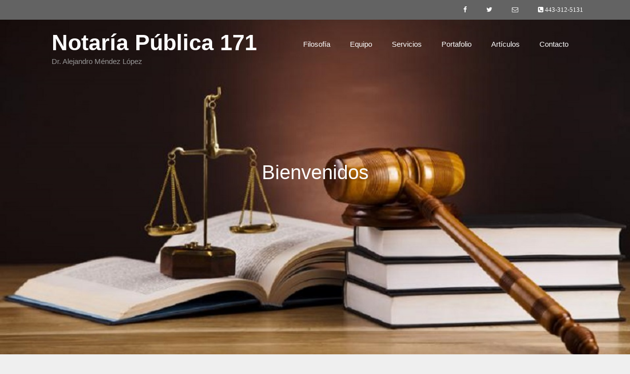

--- FILE ---
content_type: text/html; charset=UTF-8
request_url: http://notariapublica171.com/
body_size: 39618
content:
<!DOCTYPE html>
<html lang="es-ES">
<head>
	<meta charset="UTF-8">
	<meta http-equiv="X-UA-Compatible" content="IE=edge" />
	<link rel="profile" href="http://gmpg.org/xfn/11">
	<link rel="pingback" href="http://notariapublica171.com/xmlrpc.php">
	<title>Notaría Pública 171 &#8211; Dr. Alejandro Méndez López</title>
<link rel='dns-prefetch' href='//s.w.org' />
<link rel="alternate" type="application/rss+xml" title="Notaría Pública 171 &raquo; Feed" href="http://notariapublica171.com/feed/" />
<link rel="alternate" type="application/rss+xml" title="Notaría Pública 171 &raquo; RSS de los comentarios" href="http://notariapublica171.com/comments/feed/" />
<link rel="alternate" type="application/rss+xml" title="Notaría Pública 171 &raquo; Bienvenidos RSS de los comentarios" href="http://notariapublica171.com/sample-page/feed/" />
		<script type="text/javascript">
			window._wpemojiSettings = {"baseUrl":"https:\/\/s.w.org\/images\/core\/emoji\/2.2.1\/72x72\/","ext":".png","svgUrl":"https:\/\/s.w.org\/images\/core\/emoji\/2.2.1\/svg\/","svgExt":".svg","source":{"concatemoji":"http:\/\/notariapublica171.com\/wp-includes\/js\/wp-emoji-release.min.js?ver=4.7.29"}};
			!function(t,a,e){var r,n,i,o=a.createElement("canvas"),l=o.getContext&&o.getContext("2d");function c(t){var e=a.createElement("script");e.src=t,e.defer=e.type="text/javascript",a.getElementsByTagName("head")[0].appendChild(e)}for(i=Array("flag","emoji4"),e.supports={everything:!0,everythingExceptFlag:!0},n=0;n<i.length;n++)e.supports[i[n]]=function(t){var e,a=String.fromCharCode;if(!l||!l.fillText)return!1;switch(l.clearRect(0,0,o.width,o.height),l.textBaseline="top",l.font="600 32px Arial",t){case"flag":return(l.fillText(a(55356,56826,55356,56819),0,0),o.toDataURL().length<3e3)?!1:(l.clearRect(0,0,o.width,o.height),l.fillText(a(55356,57331,65039,8205,55356,57096),0,0),e=o.toDataURL(),l.clearRect(0,0,o.width,o.height),l.fillText(a(55356,57331,55356,57096),0,0),e!==o.toDataURL());case"emoji4":return l.fillText(a(55357,56425,55356,57341,8205,55357,56507),0,0),e=o.toDataURL(),l.clearRect(0,0,o.width,o.height),l.fillText(a(55357,56425,55356,57341,55357,56507),0,0),e!==o.toDataURL()}return!1}(i[n]),e.supports.everything=e.supports.everything&&e.supports[i[n]],"flag"!==i[n]&&(e.supports.everythingExceptFlag=e.supports.everythingExceptFlag&&e.supports[i[n]]);e.supports.everythingExceptFlag=e.supports.everythingExceptFlag&&!e.supports.flag,e.DOMReady=!1,e.readyCallback=function(){e.DOMReady=!0},e.supports.everything||(r=function(){e.readyCallback()},a.addEventListener?(a.addEventListener("DOMContentLoaded",r,!1),t.addEventListener("load",r,!1)):(t.attachEvent("onload",r),a.attachEvent("onreadystatechange",function(){"complete"===a.readyState&&e.readyCallback()})),(r=e.source||{}).concatemoji?c(r.concatemoji):r.wpemoji&&r.twemoji&&(c(r.twemoji),c(r.wpemoji)))}(window,document,window._wpemojiSettings);
		</script>
		<style type="text/css">
img.wp-smiley,
img.emoji {
	display: inline !important;
	border: none !important;
	box-shadow: none !important;
	height: 1em !important;
	width: 1em !important;
	margin: 0 .07em !important;
	vertical-align: -0.1em !important;
	background: none !important;
	padding: 0 !important;
}
</style>
<link rel='stylesheet' id='generate-sections-styles-css'  href='http://notariapublica171.com/wp-content/plugins/gp-premium/addons/generate-sections/functions/css/style.min.css?ver=4.7.29' type='text/css' media='all' />
<link rel='stylesheet' id='default-icon-styles-css'  href='http://notariapublica171.com/wp-content/plugins/svg-vector-icon-plugin/public/../admin/css/wordpress-svg-icon-plugin-style.min.css?ver=4.7.29' type='text/css' media='all' />
<link rel='stylesheet' id='tmm-css'  href='http://notariapublica171.com/wp-content/plugins/team-members/css/tmm_custom_style.min.css?ver=4.7.29' type='text/css' media='all' />
<link rel='stylesheet' id='generate-style-grid-css'  href='http://notariapublica171.com/wp-content/themes/generatepress/css/unsemantic-grid.min.css?ver=1.3.29' type='text/css' media='all' />
<link rel='stylesheet' id='generate-style-css'  href='http://notariapublica171.com/wp-content/themes/generatepress/style.css?ver=1.3.29' type='text/css' media='all' />
<style id='generate-style-inline-css' type='text/css'>
body {background-color: #efefef; color: #3a3a3a; }a, a:visited {color: #1e73be; text-decoration: none; }a:hover, a:focus, a:active {color: #000000; }body .grid-container {max-width: 1130px; }
.site-header {background-color: #0a0a0a; color: #3a3a3a; }.site-header a {color: #3a3a3a; }.main-title a,.main-title a:hover,.main-title a:visited {color: #ffffff; }.site-description {color: #999999; }.main-navigation,  .main-navigation ul ul {background-color: #222222; }.navigation-search input[type="search"],.navigation-search input[type="search"]:active {color: #FFFFFF; background-color: #3f3f3f; }.navigation-search input[type="search"]:focus {color: #FFFFFF; background-color: #3f3f3f; }.main-navigation ul ul {background-color: #3f3f3f; }.main-navigation .main-nav ul li a,.menu-toggle {color: #FFFFFF; }button.menu-toggle:hover,button.menu-toggle:focus,.main-navigation .mobile-bar-items a,.main-navigation .mobile-bar-items a:hover,.main-navigation .mobile-bar-items a:focus {color: #FFFFFF; }.main-navigation .main-nav ul ul li a {color: #FFFFFF; }.main-navigation .main-nav ul li > a:hover,.main-navigation .main-nav ul li > a:focus,.main-navigation .main-nav ul li.sfHover > a {color: #FFFFFF; background-color: #3f3f3f; }.main-navigation .main-nav ul ul li > a:hover,.main-navigation .main-nav ul ul li > a:focus,.main-navigation .main-nav ul ul li.sfHover > a {color: #FFFFFF; background-color: #4f4f4f; }.main-navigation .main-nav ul .current-menu-item > a, .main-navigation .main-nav ul .current-menu-parent > a, .main-navigation .main-nav ul .current-menu-ancestor > a {color: #FFFFFF; background-color: #3f3f3f; }.main-navigation .main-nav ul .current-menu-item > a:hover, .main-navigation .main-nav ul .current-menu-parent > a:hover, .main-navigation .main-nav ul .current-menu-ancestor > a:hover, .main-navigation .main-nav ul .current-menu-item.sfHover > a, .main-navigation .main-nav ul .current-menu-parent.sfHover > a, .main-navigation .main-nav ul .current-menu-ancestor.sfHover > a {color: #FFFFFF; background-color: #3f3f3f; }.main-navigation .main-nav ul ul .current-menu-item > a, .main-navigation .main-nav ul ul .current-menu-parent > a, .main-navigation .main-nav ul ul .current-menu-ancestor > a {color: #FFFFFF; background-color: #4f4f4f; }.main-navigation .main-nav ul ul .current-menu-item > a:hover, .main-navigation .main-nav ul ul .current-menu-parent > a:hover, .main-navigation .main-nav ul ul .current-menu-ancestor > a:hover,.main-navigation .main-nav ul ul .current-menu-item.sfHover > a, .main-navigation .main-nav ul ul .current-menu-parent.sfHover > a, .main-navigation .main-nav ul ul .current-menu-ancestor.sfHover > a {color: #FFFFFF; background-color: #4f4f4f; }.separate-containers .inside-article, .separate-containers .comments-area, .separate-containers .page-header,.one-container .container,.separate-containers .paging-navigation,.inside-page-header {background-color: #ffffff; color: #3a3a3a; }.entry-meta {color: #888888; }.entry-meta a, .entry-meta a:visited {color: #666666; }.entry-meta a:hover {color: #1E73BE; }.sidebar .widget {background-color: #FFFFFF; color: #3a3a3a; }.sidebar .widget .widget-title {color: #000000; }.footer-widgets {background-color: #FFFFFF; color: #3a3a3a; }.footer-widgets a, .footer-widgets a:visited {color: #1e73be; }.footer-widgets a:hover {color: #000000; }.footer-widgets .widget-title {color: #000000; }.site-info {background-color: #222222; color: #ffffff; }.site-info a, .site-info a:visited {color: #ffffff; }.site-info a:hover {color: #606060; }input[type="text"], input[type="email"], input[type="url"], input[type="password"], input[type="search"], input[type="tel"], textarea {background-color: #FAFAFA; border-color: #CCCCCC; color: #666666; }input[type="text"]:focus, input[type="email"]:focus, input[type="url"]:focus, input[type="password"]:focus, input[type="search"]:focus, input[type="tel"]:focus, textarea:focus {background-color: #FFFFFF; color: #666666; border-color: #BFBFBF; }::-webkit-input-placeholder {color: #666666; }:-moz-placeholder {color: #666666; }::-moz-placeholder {color: #666666; }:-ms-input-placeholder {color: #666666; }button, html input[type="button"], input[type="reset"], input[type="submit"],.button,.button:visited {background-color: #666666; color: #FFFFFF; }button:hover, html input[type="button"]:hover, input[type="reset"]:hover, input[type="submit"]:hover,.button:hover,button:focus, html input[type="button"]:focus, input[type="reset"]:focus, input[type="submit"]:focus,.button:focus {background-color: #3F3F3F; color: #FFFFFF; }
.inside-header {padding: 20px 30px 5px 30px; }.separate-containers .inside-article, .separate-containers .comments-area, .separate-containers .page-header, .separate-containers .paging-navigation, .one-container .site-content {padding: 5px 10px 5px 10px; }.one-container.right-sidebar .site-main,.one-container.both-right .site-main {margin-right: 10px; }.one-container.left-sidebar .site-main,.one-container.both-left .site-main {margin-left: 10px; }.one-container.both-sidebars .site-main {margin: 0px 10px 0px 10px; }.ignore-x-spacing {margin-right: -10px; margin-bottom: 5px; margin-left: -10px; }.ignore-xy-spacing {margin: -5px -10px 5px -10px; }.main-navigation .main-nav ul li a,.menu-toggle,.main-navigation .mobile-bar-items a {padding-left: 20px; padding-right: 20px; line-height: 60px; }.nav-float-right .main-navigation .main-nav ul li a {line-height: 60px; }.main-navigation .main-nav ul ul li a {padding: 20px 20px 20px 20px; }.main-navigation ul ul {top: 60px; }.navigation-search {height: 60px; line-height: 0px; }.navigation-search input {height: 60px; line-height: 0px; }.widget-area .widget {padding: 5px 5px 5px 10px; }.footer-widgets {padding: 10px 0px 10px 0px; }.site-info {padding: 10px 0px 10px 0px; }.right-sidebar.separate-containers .site-main {margin: 20px 20px 20px 0px; }.left-sidebar.separate-containers .site-main {margin: 20px 0px 20px 20px; }.both-sidebars.separate-containers .site-main {margin: 20px; }.both-right.separate-containers .site-main {margin: 20px 20px 20px 0px; }.separate-containers .site-main {margin-top: 20px; margin-bottom: 20px; }.separate-containers .page-header-image, .separate-containers .page-header-content, .separate-containers .page-header-image-single, .separate-containers .page-header-content-single {margin-top: 20px; }.both-left.separate-containers .site-main {margin: 20px 0px 20px 20px; }.separate-containers .inside-right-sidebar, .inside-left-sidebar {margin-top: 20px; margin-bottom: 20px; }.separate-containers .widget, .separate-containers .hentry, .separate-containers .page-header, .widget-area .main-navigation {margin-bottom: 20px; }.both-left.separate-containers .inside-left-sidebar {margin-right: 10px; }.both-left.separate-containers .inside-right-sidebar {margin-left: 10px; }.both-right.separate-containers .inside-left-sidebar {margin-right: 10px; }.both-right.separate-containers .inside-right-sidebar {margin-left: 10px; }.menu-item-has-children ul .dropdown-menu-toggle {padding-top: 20px; padding-bottom: 20px; margin-top: -20px; }.menu-item-has-children .dropdown-menu-toggle {padding-right: 20px; }
.generate-sections-inside-container {padding-left:10px;padding-right:10px;}
body, button, input, select, textarea {font-family: Helvetica; font-size: 17px; }.main-title {font-weight: bold; font-size: 45px; }.site-description {font-size: 15px; }.main-navigation a, .menu-toggle {font-size: 15px; }.main-navigation .main-nav ul ul li a {font-size: 14px; }.widget-title {font-size: 20px; }.sidebar .widget, .footer-widgets .widget {font-size: 17px; }h1 {font-weight: 300; font-size: 40px; }h2 {font-weight: 300; font-size: 30px; }h3 {font-size: 20px; }.site-info {font-size: 16px; }@media (max-width:768px) {.main-title {font-size: 30px;}h1 {font-size: 30px;}h2 {font-size: 25px;}}
.main-navigation .mobile-bar-items a,.main-navigation .mobile-bar-items a:hover,.main-navigation .mobile-bar-items a:focus {color: #FFFFFF; }
.main-navigation .mobile-bar-items a {padding-left: 20px; padding-right: 20px; line-height: 60px; }.menu-item-has-children ul .dropdown-menu-toggle {padding-top: 20px; padding-bottom: 20px; margin-top: -20px; }.menu-item-has-children .dropdown-menu-toggle {padding-right: 20px; }
body {background-repeat: no-repeat; background-attachment: fixed; }.site-header {background-repeat: repeat-x; background-attachment: inherit; }.separate-containers .inside-article, .separate-containers .comments-area, .separate-containers .page-header,.one-container .container,.separate-containers .paging-navigation,.separate-containers .inside-page-header {background-repeat: no-repeat; }
.secondary-navigation {background-color: #636363; }.widget-area .secondary-navigation {margin-bottom: 20px; }.secondary-navigation ul ul {background-color: #303030; top: 40px; }.secondary-navigation .main-nav ul li a,.secondary-navigation .menu-toggle {color: #FFFFFF; font-weight: normal; text-transform: none; font-size: 13px; padding-left: 20px; padding-right: 20px; line-height: 40px; }button.secondary-menu-toggle:hover,button.secondary-menu-toggle:focus {color: #FFFFFF; }.secondary-navigation .main-nav ul ul li a {color: #FFFFFF; font-size: 12px; padding-left: 20px; padding-right: 20px; padding-top: 10px; padding-bottom: 10px; }.secondary-navigation .main-nav ul li > a:hover, .secondary-navigation .main-nav ul li > a:focus, .secondary-navigation .main-nav ul li.sfHover > a {color: #FFFFFF; background-color: #303030; }.secondary-navigation .main-nav ul ul li > a:hover,.secondary-navigation .main-nav ul ul li > a:focus,.secondary-navigation .main-nav ul ul li.sfHover > a {color: #FFFFFF; background-color: #474747; }.secondary-navigation .main-nav ul .current-menu-item > a, .secondary-navigation .main-nav ul .current-menu-parent > a, .secondary-navigation .main-nav ul .current-menu-ancestor > a {color: #222222; background-color: #ffffff; }.secondary-navigation .main-nav ul .current-menu-item > a:hover, .secondary-navigation .main-nav ul .current-menu-parent > a:hover, .secondary-navigation .main-nav ul .current-menu-ancestor > a:hover, .secondary-navigation .main-nav ul .current-menu-item.sfHover > a, .secondary-navigation .main-nav ul .current-menu-parent.sfHover > a, .secondary-navigation .main-nav ul .current-menu-ancestor.sfHover > a {color: #222222; background-color: #ffffff; }.secondary-navigation .main-nav ul ul .current-menu-item > a, .secondary-navigation .main-nav ul ul .current-menu-parent > a, .secondary-navigation .main-nav ul ul .current-menu-ancestor > a {color: #FFFFFF; background-color: #474747; }.secondary-navigation .main-nav ul ul .current-menu-item > a:hover, .secondary-navigation .main-nav ul ul .current-menu-parent > a:hover, .secondary-navigation .main-nav ul ul .current-menu-ancestor > a:hover,.secondary-navigation .main-nav ul ul .current-menu-item.sfHover > a, .secondary-navigation .main-nav ul ul .current-menu-parent.sfHover > a, .secondary-navigation .main-nav ul ul .current-menu-ancestor.sfHover > a {color: #FFFFFF; background-color: #474747; }
.generate-content-header {background-image: url(http://notariapublica171.com/wp-content/uploads/2016/05/Notaria-171-3.jpg); background-size: cover; background-attachment: fixed; background-position: center top; height: 100vh !important; }.separate-containers .generate-content-header {margin-top: 0px; }.inside-page-header {background-color: transparent; color: #ffffff; }.inside-content-header {text-align: center; padding-top: 20px; padding-bottom: 20px; color: #ffffff; }.separate-containers .inside-article .page-header-below-title, .one-container .inside-article .page-header-below-title {margin-top: 2em; }.inside-article .page-header-post-image {float: none; margin-right: 0px; }.vertical-center-container {display: table; width: 100%; }.vertical-center-enabled {display: table-cell; vertical-align: middle; }.generate-combined-header {position: absolute; width: 100%; z-index: 99; }.generate-combined-header .site-header {background: transparent; }.generate-combined-header .main-navigation:not(.is_stuck):not(.toggled) {background: transparent; }.generate-combined-header .main-navigation:not(.is_stuck):not(.toggled) .main-nav > ul > li > a:hover, .generate-combined-header .main-navigation:not(.is_stuck):not(.toggled) .main-nav > ul > li > a:focus, .generate-combined-header .main-navigation:not(.is_stuck):not(.toggled) .main-nav > ul > li.sfHover > a {background: transparent; }.generate-combined-header .main-navigation:not(.is_stuck):not(.toggled) .main-nav > ul > .current-menu-item > a, .generate-combined-header .main-navigation:not(.is_stuck):not(.toggled) .main-nav > ul > .current-menu-item > a:hover,.generate-combined-header .main-navigation:not(.is_stuck):not(.toggled) .main-nav > ul > .current-menu-parent > a, .generate-combined-header .main-navigation:not(.is_stuck):not(.toggled) .main-nav > ul > .current-menu-parent > a:hover {background: transparent; }@media only screen and (max-device-width: 1024px) and (-webkit-min-device-pixel-ratio: 1) {.generate-content-header, .inside-content-header {background-attachment: scroll !important;}}
@media (max-width: 1140px) {.main-navigation .sticky-logo {margin-left: 10px;}}.sidebar .navigation-clone .grid-container {max-width: 1130px;}
#generate-section-1 .generate-sections-inside-container { padding-top: 1px; padding-bottom: 10px;  }
#generate-section-2 .generate-sections-inside-container { padding-top: 30px; padding-bottom: 0px;  }
#generate-section-3 .generate-sections-inside-container { padding-top: 40px; padding-bottom: 40px;  }
#generate-section-4 .generate-sections-inside-container { padding-top: 40px; padding-bottom: 40px;  }
</style>
<link rel='stylesheet' id='generate-mobile-style-css'  href='http://notariapublica171.com/wp-content/themes/generatepress/css/mobile.min.css?ver=1.3.29' type='text/css' media='all' />
<link rel='stylesheet' id='fontawesome-css'  href='http://notariapublica171.com/wp-content/themes/generatepress/css/font-awesome.min.css?ver=4.6.1' type='text/css' media='all' />
<link rel='stylesheet' id='dry_awp_theme_style-css'  href='http://notariapublica171.com/wp-content/plugins/advanced-wp-columns/assets/css/awp-columns.css?ver=4.7.29' type='text/css' media='all' />
<style id='dry_awp_theme_style-inline-css' type='text/css'>
@media screen and (max-width: 1024px) {	.csColumn {		clear: both !important;		float: none !important;		text-align: center !important;		margin-left:  10% !important;		margin-right: 10% !important;		width: 80% !important;	}	.csColumnGap {		display: none !important;	}}
</style>
<link rel='stylesheet' id='blog-styles-css'  href='http://notariapublica171.com/wp-content/plugins/gp-premium/addons/generate-blog/functions/css/style.min.css?ver=1.2.82' type='text/css' media='all' />
<link rel='stylesheet' id='generate-secondary-nav-css'  href='http://notariapublica171.com/wp-content/plugins/gp-premium/addons/generate-secondary-nav/functions/css/style.min.css?ver=4.7.29' type='text/css' media='all' />
<link rel='stylesheet' id='generate-secondary-nav-mobile-css'  href='http://notariapublica171.com/wp-content/plugins/gp-premium/addons/generate-secondary-nav/functions/css/mobile.min.css?ver=1.2.82' type='text/css' media='all' />
<link rel='stylesheet' id='generate-advanced-sticky-css'  href='http://notariapublica171.com/wp-content/plugins/gp-premium/addons/generate-menu-plus/functions/css/advanced-sticky.min.css?ver=1.2.82' type='text/css' media='all' />
<script type='text/javascript' src='http://notariapublica171.com/wp-includes/js/jquery/jquery.js?ver=1.12.4'></script>
<script type='text/javascript' src='http://notariapublica171.com/wp-includes/js/jquery/jquery-migrate.min.js?ver=1.4.1'></script>
<link rel='https://api.w.org/' href='http://notariapublica171.com/wp-json/' />
<link rel="EditURI" type="application/rsd+xml" title="RSD" href="http://notariapublica171.com/xmlrpc.php?rsd" />
<link rel="wlwmanifest" type="application/wlwmanifest+xml" href="http://notariapublica171.com/wp-includes/wlwmanifest.xml" /> 
<meta name="generator" content="WordPress 4.7.29" />
<link rel="canonical" href="http://notariapublica171.com/" />
<link rel='shortlink' href='http://notariapublica171.com/' />
<link rel="alternate" type="application/json+oembed" href="http://notariapublica171.com/wp-json/oembed/1.0/embed?url=http%3A%2F%2Fnotariapublica171.com%2F" />
<link rel="alternate" type="text/xml+oembed" href="http://notariapublica171.com/wp-json/oembed/1.0/embed?url=http%3A%2F%2Fnotariapublica171.com%2F&#038;format=xml" />
<meta name="viewport" content="width=device-width, initial-scale=1">	<!--[if lt IE 9]>
		<link rel="stylesheet" href="http://notariapublica171.com/wp-content/themes/generatepress/css/ie.min.css" />
		<script src="http://notariapublica171.com/wp-content/themes/generatepress/js/html5shiv.min.js"></script>
	<![endif]-->
	</head>

<body itemtype='http://schema.org/WebPage' itemscope='itemscope' class="home page-template-default page page-id-2 post-image-below-header post-image-aligned-center secondary-nav-above-header secondary-nav-aligned-right generate-sections-enabled sections-no-sidebars sticky-menu-fade navigation-logo-sticky sticky-enabled generatepress right-sidebar nav-float-right contained-header separate-containers active-footer-widgets-4  nav-aligned-left header-aligned-left dropdown-click dropdown-click-menu-item">
	<div class="generate-combined-header">		<nav itemtype="http://schema.org/SiteNavigationElement" itemscope="itemscope" id="secondary-navigation" class="secondary-navigation">
			<div class="inside-navigation grid-container grid-parent">
								<button class="menu-toggle secondary-menu-toggle">
										<span class="mobile-menu">Menu</span>
				</button>
				<div class="main-nav"><ul id="menu-menu-redes-sociales" class=" secondary-menu sf-menu"><li id="menu-item-35" class="menu-item menu-item-type-custom menu-item-object-custom menu-item-35"><a href="https://www.facebook.com/Notaria-Publica-No-171-170460196410262/timeline"><i class="fa fa-facebook"></i></a></li>
<li id="menu-item-36" class="menu-item menu-item-type-custom menu-item-object-custom menu-item-36"><a href="https://twitter.com/"><i class="fa fa-twitter" aria-hidden="true"></i></a></li>
<li id="menu-item-37" class="menu-item menu-item-type-custom menu-item-object-custom menu-item-37"><a href="mailto:contacto@notariapublica.com"><i class="fa fa-envelope-o" aria-hidden="true"></i></a></li>
<li id="menu-item-38" class="menu-item menu-item-type-custom menu-item-object-custom menu-item-38"><a><i class="fa fa-phone-square" aria-hidden="true">  443-312-5131</i></a></li>
</ul></div>			</div><!-- .inside-navigation -->
		</nav><!-- #secondary-navigation -->
			<a class="screen-reader-text skip-link" href="#content" title="Saltar al contenido">Saltar al contenido</a>
	<header itemtype="http://schema.org/WPHeader" itemscope="itemscope" id="masthead" class="site-header grid-container grid-parent">
		<div class="inside-header">
				<nav itemtype="http://schema.org/SiteNavigationElement" itemscope="itemscope" id="site-navigation" class="main-navigation">
		<div class="inside-navigation grid-container grid-parent">
						<button class="menu-toggle" aria-controls="primary-menu" aria-expanded="false">
								<span class="mobile-menu">Menu</span>
			</button>
			<div id="primary-menu" class="main-nav"><ul id="menu-menu-principal" class=" menu sf-menu"><li id="menu-item-29" class="menu-item menu-item-type-post_type menu-item-object-page menu-item-29"><a href="http://notariapublica171.com/folosofia/">Filosofía</a></li>
<li id="menu-item-31" class="menu-item menu-item-type-post_type menu-item-object-page menu-item-31"><a href="http://notariapublica171.com/equipo/">Equipo</a></li>
<li id="menu-item-12" class="menu-item menu-item-type-post_type menu-item-object-page menu-item-12"><a href="http://notariapublica171.com/servicios/">Servicios</a></li>
<li id="menu-item-34" class="menu-item menu-item-type-post_type menu-item-object-page menu-item-34"><a href="http://notariapublica171.com/portafolio/">Portafolio</a></li>
<li id="menu-item-11" class="menu-item menu-item-type-post_type menu-item-object-page menu-item-11"><a href="http://notariapublica171.com/articulos/">Artículos</a></li>
<li id="menu-item-30" class="menu-item menu-item-type-post_type menu-item-object-page menu-item-30"><a href="http://notariapublica171.com/contacto/">Contacto</a></li>
</ul></div>		</div><!-- .inside-navigation -->
	</nav><!-- #site-navigation -->
						<div class="site-branding">
							<p class="main-title" itemprop="headline"><a href="http://notariapublica171.com/" title="Notaría Pública 171" rel="home">Notaría Pública 171</a></p>
							<p class="site-description">Dr. Alejandro Méndez López</p>
					</div>
						</div><!-- .inside-header -->
	</header><!-- #masthead -->
	</div><!-- .generate-combined-header --><div  class="page-header-content parallax-enabled fullscreen-enabled vertical-center-container generate-page-header generate-content-header">
				<div  class="inside-page-header-container inside-content-header grid-container grid-parent  vertical-center-enabled">
					
						<h1>Bienvenidos</h1>
					
				</div>
			</div>	
	<div id="page" class="hfeed site grid-container container grid-parent">
		<div id="content" class="site-content">
			
	<div id="primary" class="content-area grid-parent grid-100">
		<main id="main" class="site-main">
						
			 			
				<div id="generate-section-1" class="generate-sections-container enable-parallax" data-speed="6"><div class="grid-container grid-parent generate-sections-inside-container" itemprop="text"></div></div><div id="generate-section-2" class="generate-sections-container"><div class="generate-sections-inside-container" itemprop="text"><h3 style="text-align: center;"><strong>Ponemos a sus órdenes nuestros servicios</strong></h3>
<div class="csRow">
<div class="csColumnGap" style="margin: 0px; padding: 0px; float: left; width: 1.56%;"><img src="http://notariapublica171.com/wp-content/plugins/advanced-wp-columns/assets/js/plugins/views/img/1x1-pixel.png" /></div>
<div class="csColumn mycolumns" style="margin: 0px; padding: 0px; float: left; width: 31.3%;" data-csid="34fe58d0-14b2-7cfa-9c5a-012f7c8f0750" data-cswidth="31.3%" data-csendpoint="315" data-csstartpoint="15">
<h2 style="text-align: center;"><i class="wp-svg-library library"></i></h2>
<h3 style="text-align: center;"><a href="http://notariapublica171.com/servicios/">Inmobiliario</a></h3>
</div>
<div class="csColumnGap" style="margin: 0px; padding: 0px; float: left; width: 1.56%;"><img src="http://notariapublica171.com/wp-content/plugins/advanced-wp-columns/assets/js/plugins/views/img/1x1-pixel.png" /></div>
<div class="csColumn mycolumns" style="margin: 0px; padding: 0px; float: left; width: 31.3%;" data-csid="c8fe2706-750b-772e-8c86-3b2ee8afd68b" data-cswidth="31.3%" data-csendpoint="630" data-csstartpoint="330">
<h2 style="text-align: center;"><i class="wp-svg-briefcase briefcase"></i></h2>
<h3 style="text-align: center;"><a href="http://notariapublica171.com/servicios/">Empresarial</a></h3>
</div>
<div class="csColumnGap" style="margin: 0px; padding: 0px; float: left; width: 1.56%;"><img src="http://notariapublica171.com/wp-content/plugins/advanced-wp-columns/assets/js/plugins/views/img/1x1-pixel.png" /></div>
<div class="csColumn mycolumns" style="margin: 0px; padding: 0px; float: left; width: 31.3%;" data-csid="939b39c1-0373-a614-ba6b-850fd0dea392" data-cswidth="31.3%" data-csendpoint="945" data-csstartpoint="645">
<h2 style="text-align: center;"><i class="wp-svg-library library"></i></h2>
<h3 style="text-align: center;"><a href="http://notariapublica171.com/servicios/">Civil</a></h3>
</div>
<div class="csColumnGap" style="margin: 0px; padding: 0px; float: left; width: 1.56%;"><img src="http://notariapublica171.com/wp-content/plugins/advanced-wp-columns/assets/js/plugins/views/img/1x1-pixel.png" /></div>
<div style="clear: both; float: none; display: block; visibility: hidden; width: 0px; font-size: 0px; line-height: 0;"></div>
</div>
</div></div><div id="generate-section-3" class="generate-sections-container"><div class="grid-container grid-parent generate-sections-inside-container" itemprop="text"><p style="text-align: center;"><!-- meta slider -->
<div style="width: 100%; margin: 0 auto;" class="metaslider metaslider-flex metaslider-155 ml-slider">
    
    <div id="metaslider_container_155">
        <div id="metaslider_155">
            <ul class="slides">
                <li style="display: block; width: 100%;" class="slide-193 ms-image"><img src="http://notariapublica171.com/wp-content/uploads/2016/12/Recepción-799x349.jpg" height="350" width="800" alt="" class="slider-155 slide-193" /></li>
                <li style="display: none; width: 100%;" class="slide-199 ms-image"><img src="http://notariapublica171.com/wp-content/uploads/2016/12/IMG_1325-1-800x350.jpg" height="350" width="800" alt="" class="slider-155 slide-199" /></li>
                <li style="display: none; width: 100%;" class="slide-195 ms-image"><img src="http://notariapublica171.com/wp-content/uploads/2016/12/Salajuntas-799x349.jpg" height="350" width="800" alt="" class="slider-155 slide-195" /></li>
                <li style="display: none; width: 100%;" class="slide-192 ms-image"><img src="http://notariapublica171.com/wp-content/uploads/2016/12/Despacho-800x350.jpg" height="350" width="800" alt="" class="slider-155 slide-192" /></li>
                <li style="display: none; width: 100%;" class="slide-194 ms-image"><img src="http://notariapublica171.com/wp-content/uploads/2016/12/SalaEspera-800x350.jpg" height="350" width="800" alt="" class="slider-155 slide-194" /></li>
                <li style="display: none; width: 100%;" class="slide-198 ms-image"><img src="http://notariapublica171.com/wp-content/uploads/2016/12/IMG_1124-1-800x350.jpg" height="350" width="800" alt="" class="slider-155 slide-198" /></li>
            </ul>
        </div>
        
    </div>
    <script type="text/javascript">
        var metaslider_155 = function($) {
            $('#metaslider_155').addClass('flexslider'); // theme/plugin conflict avoidance
            $('#metaslider_155').flexslider({ 
                slideshowSpeed:2500,
                animation:"fade",
                controlNav:true,
                directionNav:true,
                pauseOnHover:true,
                direction:"horizontal",
                reverse:false,
                animationSpeed:600,
                prevText:"&lt;",
                nextText:"&gt;",
                slideshow:true
            });
        };
        var timer_metaslider_155 = function() {
            var slider = !window.jQuery ? window.setTimeout(timer_metaslider_155, 100) : !jQuery.isReady ? window.setTimeout(timer_metaslider_155, 1) : metaslider_155(window.jQuery);
        };
        timer_metaslider_155();
    </script>
</div>
<!--// meta slider--></p>
</div></div><div id="generate-section-4" class="generate-sections-container"><div class="grid-container grid-parent generate-sections-inside-container" itemprop="text"><h2 style="text-align: center;">Razón de Ser</h2>
<p style="text-align: justify;">Lorem ipsum dolor sit amet, consectetuer adipiscing elit. Aenean commodo ligula eget dolor. Aenean massa. Cum sociis natoque penatibus et magnis dis parturient montes, nascetur ridiculus mus. Donec quam felis, ultricies nec, pellentesque eu, pretium quis, sem. Nulla consequat massa quis enim. Donec pede justo, fringilla vel, aliquet nec, vulputate eget, arcu. In enim justo, rhoncus ut, imperdiet a, venenatis vitae, justo. Nullam dictum felis eu pede mollis pretium.  <a href="http://notariapublica171.com/folosofia/">Leer más…</a></p>
</div></div>								</main><!-- #main -->
	</div><!-- #primary -->


	</div><!-- #content -->
</div><!-- #page -->
<div class="site-footer">
			<div id="footer-widgets" class="site footer-widgets">
			<div class="inside-footer-widgets grid-container grid-parent">
									<div class="footer-widget-1 grid-parent grid-25 tablet-grid-50">
						<aside id="nav_menu-3" class="widget inner-padding widget_nav_menu"><h4 class="widget-title">Accesos</h4><div class="menu-accesos-container"><ul id="menu-accesos" class="menu"><li id="menu-item-40" class="menu-item menu-item-type-post_type menu-item-object-page menu-item-home current-menu-item page_item page-item-2 current_page_item menu-item-40"><a href="http://notariapublica171.com/">Inicio</a></li>
<li id="menu-item-39" class="menu-item menu-item-type-post_type menu-item-object-page menu-item-39"><a href="http://notariapublica171.com/contacto/">Contacto</a></li>
<li id="menu-item-42" class="menu-item menu-item-type-custom menu-item-object-custom menu-item-42"><a href="http://notariapublica171.com:2095">Correo</a></li>
<li id="menu-item-43" class="menu-item menu-item-type-custom menu-item-object-custom menu-item-43"><a href="http://notariapublica171.com/wp-login.php">Acceso</a></li>
<li id="menu-item-44" class="menu-item menu-item-type-custom menu-item-object-custom menu-item-44"><a href="https://www.facebook.com/Notaria-Publica-No-171-170460196410262/timeline"><i class="fa fa-facebook"></i></a></li>
<li id="menu-item-45" class="menu-item menu-item-type-custom menu-item-object-custom menu-item-45"><a href="https://twitter.com/"><i class="fa fa-twitter" aria-hidden="true"></i></a></li>
</ul></div></aside>					</div>
								<div class="footer-widget-2 grid-parent grid-25 tablet-grid-50">
							<aside id="recent-posts-4" class="widget inner-padding widget_recent_entries">		<h4 class="widget-title">Post Recientes</h4>		<ul>
					<li>
				<a href="http://notariapublica171.com/2016/05/20/la-escritura-publica/">La escritura pública</a>
							<span class="post-date">mayo 20, 2016</span>
						</li>
					<li>
				<a href="http://notariapublica171.com/2016/05/05/que-es-un-testamento/">¿Qué es un testamento?</a>
							<span class="post-date">mayo 5, 2016</span>
						</li>
					<li>
				<a href="http://notariapublica171.com/2016/05/05/que-es-un-notario/">¿Qué es un notario?</a>
							<span class="post-date">mayo 5, 2016</span>
						</li>
				</ul>
		</aside>						</div>
								<div class="footer-widget-3 grid-parent grid-25 tablet-grid-50">
					<aside id="nav_menu-4" class="widget inner-padding widget_nav_menu"><h4 class="widget-title">Servicios</h4><div class="menu-servicios-container"><ul id="menu-servicios" class="menu"><li id="menu-item-150" class="menu-item menu-item-type-custom menu-item-object-custom menu-item-150"><a href="http://notariapublica171.com/servicios/">Inmobiliario</a></li>
<li id="menu-item-151" class="menu-item menu-item-type-custom menu-item-object-custom menu-item-151"><a href="http://notariapublica171.com/servicios/">Empresarial</a></li>
<li id="menu-item-152" class="menu-item menu-item-type-custom menu-item-object-custom menu-item-152"><a href="http://notariapublica171.com/servicios/">Civil</a></li>
<li id="menu-item-153" class="menu-item menu-item-type-custom menu-item-object-custom menu-item-153"><a href="http://notariapublica171.com/servicios/">Otros</a></li>
</ul></div></aside>				</div>
								<div class="footer-widget-4 grid-parent grid-25 tablet-grid-50">
					<aside id="calendar-2" class="widget inner-padding widget_calendar"><h4 class="widget-title">Calendario</h4><div id="calendar_wrap" class="calendar_wrap"><table id="wp-calendar">
	<caption>enero 2026</caption>
	<thead>
	<tr>
		<th scope="col" title="lunes">L</th>
		<th scope="col" title="martes">M</th>
		<th scope="col" title="miércoles">X</th>
		<th scope="col" title="jueves">J</th>
		<th scope="col" title="viernes">V</th>
		<th scope="col" title="sábado">S</th>
		<th scope="col" title="domingo">D</th>
	</tr>
	</thead>

	<tfoot>
	<tr>
		<td colspan="3" id="prev"><a href="http://notariapublica171.com/2016/05/">&laquo; May</a></td>
		<td class="pad">&nbsp;</td>
		<td colspan="3" id="next" class="pad">&nbsp;</td>
	</tr>
	</tfoot>

	<tbody>
	<tr>
		<td colspan="3" class="pad">&nbsp;</td><td>1</td><td>2</td><td>3</td><td>4</td>
	</tr>
	<tr>
		<td>5</td><td>6</td><td>7</td><td>8</td><td>9</td><td>10</td><td>11</td>
	</tr>
	<tr>
		<td>12</td><td>13</td><td>14</td><td>15</td><td>16</td><td>17</td><td>18</td>
	</tr>
	<tr>
		<td>19</td><td>20</td><td>21</td><td>22</td><td>23</td><td>24</td><td id="today">25</td>
	</tr>
	<tr>
		<td>26</td><td>27</td><td>28</td><td>29</td><td>30</td><td>31</td>
		<td class="pad" colspan="1">&nbsp;</td>
	</tr>
	</tbody>
	</table></div></aside>				</div>
							</div>
		</div>
		<footer class="site-info" itemtype="http://schema.org/WPFooter" itemscope="itemscope">
		<div class="inside-site-info grid-container grid-parent">
			2026 Derechos Reservados &copy; Notaría Pública 171 - Powered by  <a href="http://tregh.com/" target="_blank">Tregh</a>		</div>
	</footer><!-- .site-info -->
	</div><!-- .site-footer -->

		<script>
			jQuery( document ).ready( function( $ ) {
				$( '#mobile-header .menu-toggle' ).GenerateMobileMenu();
			});
		</script>
		<a title="Ir arriba" rel="nofollow" href="#" class="generate-back-to-top" style="display:none;" data-scroll-speed="400" data-start-scroll="300"><i class="fa fa-angle-up"></i></a>
	<link rel='stylesheet' id='metaslider-flex-slider-css'  href='http://notariapublica171.com/wp-content/plugins/ml-slider/assets/sliders/flexslider/flexslider.css?ver=3.4.1' type='text/css' media='all' property='stylesheet' />
<link rel='stylesheet' id='metaslider-public-css'  href='http://notariapublica171.com/wp-content/plugins/ml-slider/assets/metaslider/public.css?ver=3.4.1' type='text/css' media='all' property='stylesheet' />
<script type='text/javascript' src='http://notariapublica171.com/wp-content/plugins/gp-premium/addons/generate-menu-plus/functions/js/classie.min.js?ver=1.2.82'></script>
<script type='text/javascript' src='http://notariapublica171.com/wp-content/plugins/gp-premium/addons/generate-menu-plus/functions/js/advanced-sticky.min.js?ver=1.2.82'></script>
<script type='text/javascript' src='http://notariapublica171.com/wp-content/plugins/gp-premium/addons/generate-page-header/functions/js/parallax.min.js?ver=4.7.29'></script>
<script type='text/javascript' src='http://notariapublica171.com/wp-content/plugins/gp-premium/addons/generate-sections/functions/js/parallax.min.js?ver=1.3.29'></script>
<script type='text/javascript' src='http://notariapublica171.com/wp-content/themes/generatepress/js/navigation.min.js?ver=1.3.29'></script>
<script type='text/javascript' src='http://notariapublica171.com/wp-content/themes/generatepress/js/dropdown-click.min.js?ver=1.3.29'></script>
<script type='text/javascript' src='http://notariapublica171.com/wp-content/themes/generatepress/js/back-to-top.min.js?ver=1.3.29'></script>
<script type='text/javascript' src='http://notariapublica171.com/wp-content/plugins/gp-premium/addons/generate-secondary-nav/functions/js/navigation.min.js?ver=1.2.82'></script>
<script type='text/javascript' src='http://notariapublica171.com/wp-includes/js/wp-embed.min.js?ver=4.7.29'></script>
<script type='text/javascript' src='http://notariapublica171.com/wp-content/plugins/ml-slider/assets/sliders/flexslider/jquery.flexslider-min.js?ver=3.4.1'></script>

</body>
</html>

--- FILE ---
content_type: text/css
request_url: http://notariapublica171.com/wp-content/plugins/gp-premium/addons/generate-sections/functions/css/style.min.css?ver=4.7.29
body_size: 1149
content:
.sections-no-sidebars.generate-sections-enabled .container.grid-container,.sections-sidebars.no-sidebar.generate-sections-enabled .container.grid-container{max-width:100%}.sections-no-sidebars.generate-sections-enabled #primary.content-area,.sections-sidebars.no-sidebar.generate-sections-enabled #primary.content-area{width:100%}.sections-no-sidebars.generate-sections-enabled.separate-containers #main.site-main,.sections-no-sidebars.generate-sections-enabled.separate-containers .hentry,.sections-sidebars.no-sidebar.generate-sections-enabled.separate-containers #main.site-main,.sections-sidebars.no-sidebar.generate-sections-enabled.separate-containers .hentry{margin:0}.generate-sections-inside-container>:last-child{margin-bottom:0}.generate-sections-container{background-size:cover}.generate-sections-container.no-padding .generate-sections-inside-container{padding:0!important}.generate-sections-enabled.one-container .site-content{padding:0}.generate-sections-enabled.one-container .container{background:0 0}.generate-sections-enabled.one-container .site-main{margin:0!important}.generate-sections-enabled .entry-content{text-align:center}

--- FILE ---
content_type: text/javascript
request_url: http://notariapublica171.com/wp-content/plugins/gp-premium/addons/generate-sections/functions/js/parallax.min.js?ver=1.3.29
body_size: 474
content:
function generateSectionParallax(){var e=jQuery(".menu-toggle");if(!e.is(":visible")&&jQuery(".generate-sections-container.enable-parallax")[0]){var n=jQuery(".generate-sections-container.enable-parallax"),a=jQuery(window).scrollTop(),r=n.data("speed");return n.css("background-position","center "+parseInt(-a/r)+"px")}}jQuery(document).ready(function(e){jQuery(".generate-sections-container.enable-parallax")[0]&&e(document).scroll(function(){generateSectionParallax()})});

--- FILE ---
content_type: text/javascript
request_url: http://notariapublica171.com/wp-content/plugins/gp-premium/addons/generate-page-header/functions/js/parallax.min.js?ver=4.7.29
body_size: 1122
content:
function generateScreenHeight(){var e=window,n=document,r=n.documentElement,t=n.getElementsByTagName("body")[0],a=(e.innerWidth||r.clientWidth||t.clientWidth,e.innerHeight||r.clientHeight||t.clientHeight);return a}function generateHeaderHeight(){if(document.querySelectorAll(".fullscreen-enabled")[0]){var e=jQuery(".fullscreen-enabled").offset().top;document.querySelectorAll(".fullscreen-enabled")[0].style.height=generateScreenHeight()-e+"px"}}function generateHeaderParallax(){var e=jQuery(".menu-toggle");if(!e.is(":visible")&&jQuery(".generate-page-header.parallax-enabled")[0]){var n=jQuery(".generate-page-header.parallax-enabled"),r=jQuery(this).scrollTop();return n.css("background-position","center "+parseInt(-r/3)+"px")}}generateHeaderHeight(),jQuery(document).ready(function(e){var n;if(jQuery(".generate-page-header.parallax-enabled")[0]&&e(document).scroll(function(){generateHeaderParallax()}),jQuery(".generate-page-header.fullscreen-enabled")[0]){var r=e(window).width();e(window).resize(function(){e(window).width()!=r&&(clearTimeout(n),n=setTimeout(generateHeaderHeight,200),r=e(window).width())})}});